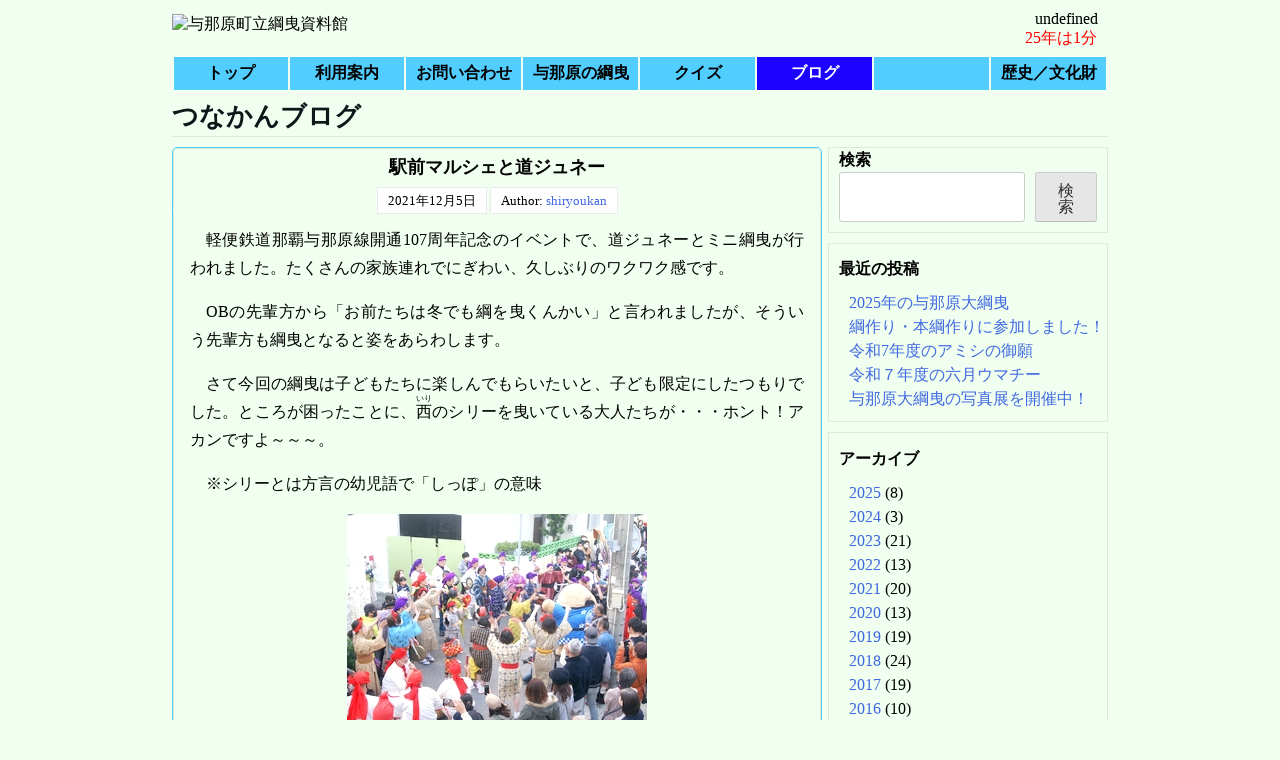

--- FILE ---
content_type: text/html; charset=UTF-8
request_url: https://ty-gakushin.jpn.org/tsunahiki/blog/2021/12/05/%E9%A7%85%E5%89%8D%E3%83%9E%E3%83%AB%E3%82%B7%E3%82%A7%E3%81%A8%E9%81%93%E3%82%B8%E3%83%A5%E3%83%8D%E3%83%BC/
body_size: 39889
content:

<!DOCTYPE html>

<html lang="ja">

  <head>

    <meta charset="UTF-8">
    <meta name="viewport" content="width=device-width, shrink-to-fit=no, initial-scale=1.0">
    <meta http-equiv="X-UA-Compatible" content="IE=edge">
    <link rel="profile" href="https://gmpg.org/xfn/11">
    
    <title>駅前マルシェと道ジュネー &#8211; つなかんブログ</title>
<meta name='robots' content='max-image-preview:large' />
<link rel="alternate" type="application/rss+xml" title="つなかんブログ &raquo; フィード" href="https://ty-gakushin.jpn.org/tsunahiki/blog/feed/" />
<link rel="alternate" type="application/rss+xml" title="つなかんブログ &raquo; コメントフィード" href="https://ty-gakushin.jpn.org/tsunahiki/blog/comments/feed/" />
<script>
window._wpemojiSettings = {"baseUrl":"https:\/\/s.w.org\/images\/core\/emoji\/14.0.0\/72x72\/","ext":".png","svgUrl":"https:\/\/s.w.org\/images\/core\/emoji\/14.0.0\/svg\/","svgExt":".svg","source":{"concatemoji":"https:\/\/ty-gakushin.jpn.org\/tsunahiki\/blog\/wp-includes\/js\/wp-emoji-release.min.js?ver=6.4.2"}};
/*! This file is auto-generated */
!function(i,n){var o,s,e;function c(e){try{var t={supportTests:e,timestamp:(new Date).valueOf()};sessionStorage.setItem(o,JSON.stringify(t))}catch(e){}}function p(e,t,n){e.clearRect(0,0,e.canvas.width,e.canvas.height),e.fillText(t,0,0);var t=new Uint32Array(e.getImageData(0,0,e.canvas.width,e.canvas.height).data),r=(e.clearRect(0,0,e.canvas.width,e.canvas.height),e.fillText(n,0,0),new Uint32Array(e.getImageData(0,0,e.canvas.width,e.canvas.height).data));return t.every(function(e,t){return e===r[t]})}function u(e,t,n){switch(t){case"flag":return n(e,"\ud83c\udff3\ufe0f\u200d\u26a7\ufe0f","\ud83c\udff3\ufe0f\u200b\u26a7\ufe0f")?!1:!n(e,"\ud83c\uddfa\ud83c\uddf3","\ud83c\uddfa\u200b\ud83c\uddf3")&&!n(e,"\ud83c\udff4\udb40\udc67\udb40\udc62\udb40\udc65\udb40\udc6e\udb40\udc67\udb40\udc7f","\ud83c\udff4\u200b\udb40\udc67\u200b\udb40\udc62\u200b\udb40\udc65\u200b\udb40\udc6e\u200b\udb40\udc67\u200b\udb40\udc7f");case"emoji":return!n(e,"\ud83e\udef1\ud83c\udffb\u200d\ud83e\udef2\ud83c\udfff","\ud83e\udef1\ud83c\udffb\u200b\ud83e\udef2\ud83c\udfff")}return!1}function f(e,t,n){var r="undefined"!=typeof WorkerGlobalScope&&self instanceof WorkerGlobalScope?new OffscreenCanvas(300,150):i.createElement("canvas"),a=r.getContext("2d",{willReadFrequently:!0}),o=(a.textBaseline="top",a.font="600 32px Arial",{});return e.forEach(function(e){o[e]=t(a,e,n)}),o}function t(e){var t=i.createElement("script");t.src=e,t.defer=!0,i.head.appendChild(t)}"undefined"!=typeof Promise&&(o="wpEmojiSettingsSupports",s=["flag","emoji"],n.supports={everything:!0,everythingExceptFlag:!0},e=new Promise(function(e){i.addEventListener("DOMContentLoaded",e,{once:!0})}),new Promise(function(t){var n=function(){try{var e=JSON.parse(sessionStorage.getItem(o));if("object"==typeof e&&"number"==typeof e.timestamp&&(new Date).valueOf()<e.timestamp+604800&&"object"==typeof e.supportTests)return e.supportTests}catch(e){}return null}();if(!n){if("undefined"!=typeof Worker&&"undefined"!=typeof OffscreenCanvas&&"undefined"!=typeof URL&&URL.createObjectURL&&"undefined"!=typeof Blob)try{var e="postMessage("+f.toString()+"("+[JSON.stringify(s),u.toString(),p.toString()].join(",")+"));",r=new Blob([e],{type:"text/javascript"}),a=new Worker(URL.createObjectURL(r),{name:"wpTestEmojiSupports"});return void(a.onmessage=function(e){c(n=e.data),a.terminate(),t(n)})}catch(e){}c(n=f(s,u,p))}t(n)}).then(function(e){for(var t in e)n.supports[t]=e[t],n.supports.everything=n.supports.everything&&n.supports[t],"flag"!==t&&(n.supports.everythingExceptFlag=n.supports.everythingExceptFlag&&n.supports[t]);n.supports.everythingExceptFlag=n.supports.everythingExceptFlag&&!n.supports.flag,n.DOMReady=!1,n.readyCallback=function(){n.DOMReady=!0}}).then(function(){return e}).then(function(){var e;n.supports.everything||(n.readyCallback(),(e=n.source||{}).concatemoji?t(e.concatemoji):e.wpemoji&&e.twemoji&&(t(e.twemoji),t(e.wpemoji)))}))}((window,document),window._wpemojiSettings);
</script>
<style id='wp-emoji-styles-inline-css'>

	img.wp-smiley, img.emoji {
		display: inline !important;
		border: none !important;
		box-shadow: none !important;
		height: 1em !important;
		width: 1em !important;
		margin: 0 0.07em !important;
		vertical-align: -0.1em !important;
		background: none !important;
		padding: 0 !important;
	}
</style>
<link rel='stylesheet' id='wp-block-library-css' href='https://ty-gakushin.jpn.org/tsunahiki/blog/wp-includes/css/dist/block-library/style.min.css?ver=6.4.2' media='all' />
<style id='classic-theme-styles-inline-css'>
/*! This file is auto-generated */
.wp-block-button__link{color:#fff;background-color:#32373c;border-radius:9999px;box-shadow:none;text-decoration:none;padding:calc(.667em + 2px) calc(1.333em + 2px);font-size:1.125em}.wp-block-file__button{background:#32373c;color:#fff;text-decoration:none}
</style>
<style id='global-styles-inline-css'>
body{--wp--preset--color--black: #000000;--wp--preset--color--cyan-bluish-gray: #abb8c3;--wp--preset--color--white: #ffffff;--wp--preset--color--pale-pink: #f78da7;--wp--preset--color--vivid-red: #cf2e2e;--wp--preset--color--luminous-vivid-orange: #ff6900;--wp--preset--color--luminous-vivid-amber: #fcb900;--wp--preset--color--light-green-cyan: #7bdcb5;--wp--preset--color--vivid-green-cyan: #00d084;--wp--preset--color--pale-cyan-blue: #8ed1fc;--wp--preset--color--vivid-cyan-blue: #0693e3;--wp--preset--color--vivid-purple: #9b51e0;--wp--preset--gradient--vivid-cyan-blue-to-vivid-purple: linear-gradient(135deg,rgba(6,147,227,1) 0%,rgb(155,81,224) 100%);--wp--preset--gradient--light-green-cyan-to-vivid-green-cyan: linear-gradient(135deg,rgb(122,220,180) 0%,rgb(0,208,130) 100%);--wp--preset--gradient--luminous-vivid-amber-to-luminous-vivid-orange: linear-gradient(135deg,rgba(252,185,0,1) 0%,rgba(255,105,0,1) 100%);--wp--preset--gradient--luminous-vivid-orange-to-vivid-red: linear-gradient(135deg,rgba(255,105,0,1) 0%,rgb(207,46,46) 100%);--wp--preset--gradient--very-light-gray-to-cyan-bluish-gray: linear-gradient(135deg,rgb(238,238,238) 0%,rgb(169,184,195) 100%);--wp--preset--gradient--cool-to-warm-spectrum: linear-gradient(135deg,rgb(74,234,220) 0%,rgb(151,120,209) 20%,rgb(207,42,186) 40%,rgb(238,44,130) 60%,rgb(251,105,98) 80%,rgb(254,248,76) 100%);--wp--preset--gradient--blush-light-purple: linear-gradient(135deg,rgb(255,206,236) 0%,rgb(152,150,240) 100%);--wp--preset--gradient--blush-bordeaux: linear-gradient(135deg,rgb(254,205,165) 0%,rgb(254,45,45) 50%,rgb(107,0,62) 100%);--wp--preset--gradient--luminous-dusk: linear-gradient(135deg,rgb(255,203,112) 0%,rgb(199,81,192) 50%,rgb(65,88,208) 100%);--wp--preset--gradient--pale-ocean: linear-gradient(135deg,rgb(255,245,203) 0%,rgb(182,227,212) 50%,rgb(51,167,181) 100%);--wp--preset--gradient--electric-grass: linear-gradient(135deg,rgb(202,248,128) 0%,rgb(113,206,126) 100%);--wp--preset--gradient--midnight: linear-gradient(135deg,rgb(2,3,129) 0%,rgb(40,116,252) 100%);--wp--preset--font-size--small: 13px;--wp--preset--font-size--medium: 20px;--wp--preset--font-size--large: 36px;--wp--preset--font-size--x-large: 42px;--wp--preset--spacing--20: 0.44rem;--wp--preset--spacing--30: 0.67rem;--wp--preset--spacing--40: 1rem;--wp--preset--spacing--50: 1.5rem;--wp--preset--spacing--60: 2.25rem;--wp--preset--spacing--70: 3.38rem;--wp--preset--spacing--80: 5.06rem;--wp--preset--shadow--natural: 6px 6px 9px rgba(0, 0, 0, 0.2);--wp--preset--shadow--deep: 12px 12px 50px rgba(0, 0, 0, 0.4);--wp--preset--shadow--sharp: 6px 6px 0px rgba(0, 0, 0, 0.2);--wp--preset--shadow--outlined: 6px 6px 0px -3px rgba(255, 255, 255, 1), 6px 6px rgba(0, 0, 0, 1);--wp--preset--shadow--crisp: 6px 6px 0px rgba(0, 0, 0, 1);}:where(.is-layout-flex){gap: 0.5em;}:where(.is-layout-grid){gap: 0.5em;}body .is-layout-flow > .alignleft{float: left;margin-inline-start: 0;margin-inline-end: 2em;}body .is-layout-flow > .alignright{float: right;margin-inline-start: 2em;margin-inline-end: 0;}body .is-layout-flow > .aligncenter{margin-left: auto !important;margin-right: auto !important;}body .is-layout-constrained > .alignleft{float: left;margin-inline-start: 0;margin-inline-end: 2em;}body .is-layout-constrained > .alignright{float: right;margin-inline-start: 2em;margin-inline-end: 0;}body .is-layout-constrained > .aligncenter{margin-left: auto !important;margin-right: auto !important;}body .is-layout-constrained > :where(:not(.alignleft):not(.alignright):not(.alignfull)){max-width: var(--wp--style--global--content-size);margin-left: auto !important;margin-right: auto !important;}body .is-layout-constrained > .alignwide{max-width: var(--wp--style--global--wide-size);}body .is-layout-flex{display: flex;}body .is-layout-flex{flex-wrap: wrap;align-items: center;}body .is-layout-flex > *{margin: 0;}body .is-layout-grid{display: grid;}body .is-layout-grid > *{margin: 0;}:where(.wp-block-columns.is-layout-flex){gap: 2em;}:where(.wp-block-columns.is-layout-grid){gap: 2em;}:where(.wp-block-post-template.is-layout-flex){gap: 1.25em;}:where(.wp-block-post-template.is-layout-grid){gap: 1.25em;}.has-black-color{color: var(--wp--preset--color--black) !important;}.has-cyan-bluish-gray-color{color: var(--wp--preset--color--cyan-bluish-gray) !important;}.has-white-color{color: var(--wp--preset--color--white) !important;}.has-pale-pink-color{color: var(--wp--preset--color--pale-pink) !important;}.has-vivid-red-color{color: var(--wp--preset--color--vivid-red) !important;}.has-luminous-vivid-orange-color{color: var(--wp--preset--color--luminous-vivid-orange) !important;}.has-luminous-vivid-amber-color{color: var(--wp--preset--color--luminous-vivid-amber) !important;}.has-light-green-cyan-color{color: var(--wp--preset--color--light-green-cyan) !important;}.has-vivid-green-cyan-color{color: var(--wp--preset--color--vivid-green-cyan) !important;}.has-pale-cyan-blue-color{color: var(--wp--preset--color--pale-cyan-blue) !important;}.has-vivid-cyan-blue-color{color: var(--wp--preset--color--vivid-cyan-blue) !important;}.has-vivid-purple-color{color: var(--wp--preset--color--vivid-purple) !important;}.has-black-background-color{background-color: var(--wp--preset--color--black) !important;}.has-cyan-bluish-gray-background-color{background-color: var(--wp--preset--color--cyan-bluish-gray) !important;}.has-white-background-color{background-color: var(--wp--preset--color--white) !important;}.has-pale-pink-background-color{background-color: var(--wp--preset--color--pale-pink) !important;}.has-vivid-red-background-color{background-color: var(--wp--preset--color--vivid-red) !important;}.has-luminous-vivid-orange-background-color{background-color: var(--wp--preset--color--luminous-vivid-orange) !important;}.has-luminous-vivid-amber-background-color{background-color: var(--wp--preset--color--luminous-vivid-amber) !important;}.has-light-green-cyan-background-color{background-color: var(--wp--preset--color--light-green-cyan) !important;}.has-vivid-green-cyan-background-color{background-color: var(--wp--preset--color--vivid-green-cyan) !important;}.has-pale-cyan-blue-background-color{background-color: var(--wp--preset--color--pale-cyan-blue) !important;}.has-vivid-cyan-blue-background-color{background-color: var(--wp--preset--color--vivid-cyan-blue) !important;}.has-vivid-purple-background-color{background-color: var(--wp--preset--color--vivid-purple) !important;}.has-black-border-color{border-color: var(--wp--preset--color--black) !important;}.has-cyan-bluish-gray-border-color{border-color: var(--wp--preset--color--cyan-bluish-gray) !important;}.has-white-border-color{border-color: var(--wp--preset--color--white) !important;}.has-pale-pink-border-color{border-color: var(--wp--preset--color--pale-pink) !important;}.has-vivid-red-border-color{border-color: var(--wp--preset--color--vivid-red) !important;}.has-luminous-vivid-orange-border-color{border-color: var(--wp--preset--color--luminous-vivid-orange) !important;}.has-luminous-vivid-amber-border-color{border-color: var(--wp--preset--color--luminous-vivid-amber) !important;}.has-light-green-cyan-border-color{border-color: var(--wp--preset--color--light-green-cyan) !important;}.has-vivid-green-cyan-border-color{border-color: var(--wp--preset--color--vivid-green-cyan) !important;}.has-pale-cyan-blue-border-color{border-color: var(--wp--preset--color--pale-cyan-blue) !important;}.has-vivid-cyan-blue-border-color{border-color: var(--wp--preset--color--vivid-cyan-blue) !important;}.has-vivid-purple-border-color{border-color: var(--wp--preset--color--vivid-purple) !important;}.has-vivid-cyan-blue-to-vivid-purple-gradient-background{background: var(--wp--preset--gradient--vivid-cyan-blue-to-vivid-purple) !important;}.has-light-green-cyan-to-vivid-green-cyan-gradient-background{background: var(--wp--preset--gradient--light-green-cyan-to-vivid-green-cyan) !important;}.has-luminous-vivid-amber-to-luminous-vivid-orange-gradient-background{background: var(--wp--preset--gradient--luminous-vivid-amber-to-luminous-vivid-orange) !important;}.has-luminous-vivid-orange-to-vivid-red-gradient-background{background: var(--wp--preset--gradient--luminous-vivid-orange-to-vivid-red) !important;}.has-very-light-gray-to-cyan-bluish-gray-gradient-background{background: var(--wp--preset--gradient--very-light-gray-to-cyan-bluish-gray) !important;}.has-cool-to-warm-spectrum-gradient-background{background: var(--wp--preset--gradient--cool-to-warm-spectrum) !important;}.has-blush-light-purple-gradient-background{background: var(--wp--preset--gradient--blush-light-purple) !important;}.has-blush-bordeaux-gradient-background{background: var(--wp--preset--gradient--blush-bordeaux) !important;}.has-luminous-dusk-gradient-background{background: var(--wp--preset--gradient--luminous-dusk) !important;}.has-pale-ocean-gradient-background{background: var(--wp--preset--gradient--pale-ocean) !important;}.has-electric-grass-gradient-background{background: var(--wp--preset--gradient--electric-grass) !important;}.has-midnight-gradient-background{background: var(--wp--preset--gradient--midnight) !important;}.has-small-font-size{font-size: var(--wp--preset--font-size--small) !important;}.has-medium-font-size{font-size: var(--wp--preset--font-size--medium) !important;}.has-large-font-size{font-size: var(--wp--preset--font-size--large) !important;}.has-x-large-font-size{font-size: var(--wp--preset--font-size--x-large) !important;}
.wp-block-navigation a:where(:not(.wp-element-button)){color: inherit;}
:where(.wp-block-post-template.is-layout-flex){gap: 1.25em;}:where(.wp-block-post-template.is-layout-grid){gap: 1.25em;}
:where(.wp-block-columns.is-layout-flex){gap: 2em;}:where(.wp-block-columns.is-layout-grid){gap: 2em;}
.wp-block-pullquote{font-size: 1.5em;line-height: 1.6;}
</style>
<link rel='stylesheet' id='parent-style-css' href='https://ty-gakushin.jpn.org/tsunahiki/blog/wp-content/themes/really-simple/style.css?ver=6.4.2' media='all' />
<link rel='stylesheet' id='child-style-css' href='https://ty-gakushin.jpn.org/tsunahiki/blog/wp-content/themes/Really%20Simple-Child/style.css?ver=6.4.2' media='all' />
<link rel='stylesheet' id='really-simple-style-css' href='https://ty-gakushin.jpn.org/tsunahiki/blog/wp-content/themes/Really%20Simple-Child/style.css?ver=6.4.2' media='' />
<link rel="https://api.w.org/" href="https://ty-gakushin.jpn.org/tsunahiki/blog/wp-json/" /><link rel="alternate" type="application/json" href="https://ty-gakushin.jpn.org/tsunahiki/blog/wp-json/wp/v2/posts/440" /><link rel="EditURI" type="application/rsd+xml" title="RSD" href="https://ty-gakushin.jpn.org/tsunahiki/blog/xmlrpc.php?rsd" />
<meta name="generator" content="WordPress 6.4.2" />
<link rel="canonical" href="https://ty-gakushin.jpn.org/tsunahiki/blog/2021/12/05/%e9%a7%85%e5%89%8d%e3%83%9e%e3%83%ab%e3%82%b7%e3%82%a7%e3%81%a8%e9%81%93%e3%82%b8%e3%83%a5%e3%83%8d%e3%83%bc/" />
<link rel='shortlink' href='https://ty-gakushin.jpn.org/tsunahiki/blog/?p=440' />
<link rel="alternate" type="application/json+oembed" href="https://ty-gakushin.jpn.org/tsunahiki/blog/wp-json/oembed/1.0/embed?url=https%3A%2F%2Fty-gakushin.jpn.org%2Ftsunahiki%2Fblog%2F2021%2F12%2F05%2F%25e9%25a7%2585%25e5%2589%258d%25e3%2583%259e%25e3%2583%25ab%25e3%2582%25b7%25e3%2582%25a7%25e3%2581%25a8%25e9%2581%2593%25e3%2582%25b8%25e3%2583%25a5%25e3%2583%258d%25e3%2583%25bc%2F" />
<link rel="alternate" type="text/xml+oembed" href="https://ty-gakushin.jpn.org/tsunahiki/blog/wp-json/oembed/1.0/embed?url=https%3A%2F%2Fty-gakushin.jpn.org%2Ftsunahiki%2Fblog%2F2021%2F12%2F05%2F%25e9%25a7%2585%25e5%2589%258d%25e3%2583%259e%25e3%2583%25ab%25e3%2582%25b7%25e3%2582%25a7%25e3%2581%25a8%25e9%2581%2593%25e3%2582%25b8%25e3%2583%25a5%25e3%2583%258d%25e3%2583%25bc%2F&#038;format=xml" />

  </head>

  <body class="post-template-default single single-post postid-440 single-format-standard">

<!-- ��Top Menu���������� -->
<div class="menu_bar">
<!-- ■タイトル 実施日 残暦板 一行速報■■■■■■■■■■■ -->

<script src="https://ty-gakushin.jpn.org/tsunahiki/jquery-1.12.0.min.js"></script>
<script src="https://ty-gakushin.jpn.org/tsunahiki/koushin/top/nittei.js"></script>

<script>
$(function(){$("#gappi").load("https://ty-gakushin.jpn.org/tsunahiki/koushin/top/gappi.txt");});
$(function(){$("#sokuho").load("https://ty-gakushin.jpn.org/tsunahiki/i/koushin/top/sokuho.txt");});
</script>

<div style="margn:0 aute; height:10px;"></div><!-- dummy -->

<table style="border-collapse:collapse; width:936px; margin:0 auto; margin-top:0px; margin-bottom:2px;"><tr>
<td style="text-align:left;">
  <img src="https://ty-gakushin.sakura.ne.jp/lv426/tsunahiki/daiji.gif" alt="与那原町立綱曳資料館" style="width:320px; height:35px; vertical-align:middle; border:0px; padding:0px;"></dt>
<td style="text-align:right;">
  <table style="border-collapse:collapse; padding:0; width:initial; margin-left:auto;">
  <tr><td style="margin:0px; padding:0px; text-allign:right;"><div style="margin:0px; padding:0px; line-height:initial;">
      <script type="text/javascript">document.write(sessionStorage.yotei_text)</script></div></td>
  <td rowspan="2" style="width:10px;"></td>
  <td rowspan="2" style="margin:0px; padding:0px; text-allign:right;"><div style="margin:0px; padding:0px; line-height:initial;">
      <Script Language="JavaScript" src="https://ty-gakushin.sakura.ne.jp/lv426/tsunahiki/koushin/top/countdown.js"></div></Script>
  <tr><td style="margin:0px; padding:0px; text-allign:right;"><div style="margin:0px; padding:0px; line-height:initial;">
      <script type="text/javascript">document.write(sessionStorage.sokuho)</script></div></td></tr>
  </table>
</td></tr>
</table>

<!-- ■メニューバー／上■■■■■■■■■■■■■■■■■■ -->

<table style="border-collapse:separate; borderspacing:2px; width:936px; margin:auto; text-align:center;"><tr>

<td id="menu0" style="width:117px; background-color:#51ceff; padding:6px 0px 6px 0px;"
onMouseover="style.background='#ff69b4'" 
onMouseout="style.background='#51ceff'">
<a href="https://ty-gakushin.jpn.org/tsunahiki/index.php" style="text-decoration:none; color:#000000;"><h4 id="menu00" style="margin:0px;">トップ</h4></a></dt>

<td id="menu1" style="width:117px; background-color:#51ceff; padding:6px 0px 6px 0px;"
onMouseover="style.background='#ff69b4'" 
onMouseout="style.background='#51ceff'">
  <div style="cursor:pointer;" onMouseover="pdMenu('Menu1')" onMouseout="pdMenu('Menu1')"><h4 style="margin:0px;">利用案内</h4>
    <div id="Menu1" class="bar_normal_pulldown" style="display:none; position:absolute; 
    z-index:10; background-color:#f0fff0; text-align:left; width:212px; border:2px solid #ff69b4;">
    <a href="https://ty-gakushin.jpn.org/tsunahiki/annai/gaiyou.html" style="text-decoration:none;">資料館概要</a><br>
    <a href="https://ty-gakushin.jpn.org/tsunahiki/annai/access.html" style="text-decoration:none;">アクセス</a><br>
    <a href="https://ty-gakushin.jpn.org/tsunahiki/annai/kaikan.html" style="text-decoration:none;">開館時間／休館日</a><br>
    <a href="https://ty-gakushin.jpn.org/tsunahiki/annai/program.html" style="text-decoration:none;">プログラム</a><br>
    <a href="https://ty-gakushin.jpn.org/tsunahiki/annai/about.html" style="text-decoration:none;">当サイトについて</a>
    </div>
  </div>
</dt>

<td id="menu2" style="width:117px; background-color:#51ceff; padding:6px 0px 6px 0px;"
onMouseover="style.background='#ff69b4'" 
onMouseout="style.background='#51ceff'">
  <div style="cursor:pointer;" onMouseover="pdMenu('Menu2')" onMouseout="pdMenu('Menu2')"><h4 style="margin:0px;">お問い合わせ</h4>
    <div id="Menu2" class="bar_normal_pulldown" style="display:none; position:absolute; 
    z-index:10; background-color:#f0fff0; text-align:left; width:212px; border:2px solid #ff69b4;">
    <a href="https://ty-gakushin.jpn.org/tsunahiki/toiawase/toiawase.html" style="text-decoration:none;">お問い合わせ</a><br>
    <a href="https://ty-gakushin.jpn.org/tsunahiki/toiawase/kengaku.html" style="text-decoration:none;">見学申込み</a><br>
    </div>
  </div>
</dt>

<td id="menu3" style="width:117px; background-color:#51ceff; padding:6px 0px 6px 0px;"
onMouseover="style.background='#ff69b4'" 
onMouseout="style.background='#51ceff'">
  <div style="cursor:pointer;" onMouseover="pdMenu('Menu3')" onMouseout="pdMenu('Menu3')"><h4 style="margin:0px;">与那原の綱曳</h4>
    <div id="Menu3" class="bar_normal_pulldown" style="display:none; position:absolute; 
    z-index:10; background-color:#f0fff0; text-align:left; width:212px; border:2px solid #ff69b4;">
    <a href="https://ty-gakushin.jpn.org/tsunahiki/tsunahiki_a/kokoro/index.html" style="text-decoration:none;">与那原大綱曳の心・華・粋</a><br>
    <a href="https://ty-gakushin.jpn.org/tsunahiki/tsunahiki_a/ichinichi/index.html" style="text-decoration:none;">与那原大綱曳の一日</a><br>
    <a href="https://ty-gakushin.jpn.org/tsunahiki/tsunahiki_a/chiiki/index.html" style="text-decoration:none;">地域の綱曳</a><br>
    </div>
  </div>
</dt>

<td id="menu4" style="width:117px; background-color:#51ceff; padding:6px 0px 6px 0px;"
onMouseover="style.background='#ff69b4'" 
onMouseout="style.background='#51ceff'">
<a href="https://ty-gakushin.jpn.org/tsunahiki/tsunahiki_k/start.html" style="text-decoration:none; color:#000000;"><h4 id="menu44" style="margin:0px;">クイズ</h4></a></dt>

<td id="menu5" style="width:117px; background-color:#1b03ff; padding:6px 0px 6px 0px;"
onMouseover="style.background='#ff69b4'" 
onMouseout="style.background='#1b03ff'">
<a href="../blog/" style="text-decoration:none; color:#ffffff;"><h4 id="menu55" style="margin:0px;">ブログ</h4></a></dt>

<td id="menu6" style="width:117px; background-color:#51ceff; padding:6px 0px 6px 0px;"><br></dt>

<td id="menu7" style="width:117px; background-color:#51ceff; padding:6px 0px 6px 0px;"
onMouseover="style.background='#ff69b4'" 
onMouseout="style.background='#51ceff'">
  <div style="cursor:pointer;" onMouseover="pdMenu('Menu7')" onMouseout="pdMenu('Menu7')"><h4 style="margin:0px;">歴史／文化財</h4>
    <div id="Menu7" class="bar_normal_pulldown" style="display:none; position:absolute; 
    z-index:10; background-color:#f0fff0; text-align:left; width:212px; border:2px solid #ff69b4;">
    <a href="https://ty-gakushin.jpn.org/tsunahiki/rekishi/02_gusuku/gusuku_1.html#top" style="text-decoration:none;">与那原町の歴史</a><br>
    <a href="https://ty-gakushin.jpn.org/tsunahiki/bunkazai/list_map.html#top" style="text-decoration:none;">与那原町の文化財</a>
    </div>
  </div>
</dt>

</tr></table>

<script>
 function pdMenu(mName) {
  if((document.layers) && (navigator.appName == "Netscape") && (parseInt(navigator.appVersion) < 5)) {
   if(! document.layers[mName]) return false;
   var Menu = document.layers[mName];
   Menu.display = (Menu.display == 'none'?'block':'none');
   return true;
  } else if(document.getElementById) {
   if(! document.getElementById(mName)) return false;
   var Menu = document.getElementById(mName);
  } else if(document.all) {
   if(! document.all[mName]) return false;
   var Menu = document.all[mName];
  }
  Menu.style.display = (Menu.style.display == 'none'?'block':'none');
  return true;
 }
</script>

</div><!-- ��Top Menu���������� -->

    <a class="screen-reader-text skip-link" href="#main">Skip to content</a>
    <header id="masthead" class="site-header">

              <h1 class="site-title">
          <a href="https://ty-gakushin.jpn.org/tsunahiki/blog/" rel="home">
            つなかんブログ          </a>
        </h1>
      <!-- .site-title -->

      <!-- .site-branding -->

      <!-- #site-navigation -->

      <a href="#site-navigation" class="open-nav-mobile">
        Open Menu      </a><!-- .open-nav-mobile -->
   
    </header><!-- #masthead -->

    <div id="primary" class="content-area">
      <main id="main" class="entry-site-main">
       
			
<article id="post-440" class="post-440 post type-post status-publish format-standard hentry category-4">
  
  <header class="entry-header">
    <h1 class="entry-title">駅前マルシェと道ジュネー</h1><!-- .entry-title -->
    <time>2021年12月5日</time>    <span>
      Author:  <a href="https://ty-gakushin.jpn.org/tsunahiki/blog/author/shiryoukan/" title="shiryoukan の投稿" rel="author">shiryoukan</a>    </span>
  </header><!-- .entry-header -->

  <div class="entry-body">

    <!-- .entry-media -->

    <div class="entry-content">
      
<p>軽便鉄道那覇与那原線開通107周年記念のイベントで、道ジュネーとミニ綱曳が行われました。たくさんの家族連れでにぎわい、久しぶりのワクワク感です。</p>



<p>OBの先輩方から「お前たちは冬でも綱を曳くんかい」と言われましたが、そういう先輩方も綱曳となると姿をあらわします。</p>



<p>さて今回の綱曳は子どもたちに楽しんでもらいたいと、子ども限定にしたつもりでした。ところが困ったことに、<ruby>西<rt>いり</rt></ruby>のシリーを曳いている大人たちが・・・ホント！アカンですよ～～～。</p>



<p>※シリーとは方言の幼児語で「しっぽ」の意味</p>


<div class="wp-block-image">
<figure class="aligncenter size-full"><img fetchpriority="high" decoding="async" width="300" height="225" src="https://ty-gakushin.jpn.org/tsunahiki/blog/wp-content/uploads/2022/12/20211205.jpg" alt="" class="wp-image-441"/></figure></div>    </div><!-- .entry-content -->

    <div class="entry-meta">

      <div class="entry-category-content">
        <span>Categories:</span>
        <a href="https://ty-gakushin.jpn.org/tsunahiki/blog/category/%e5%a4%a7%e7%b6%b1%e6%9b%b3/" rel="category tag">大綱曳</a>      </div><!-- .category-title -->
      
      <!-- .tags-title -->

    </div><!-- .entry-meta -->

  </div><!-- .entry-body -->
  
</article><!-- #post-440 -->  

	<nav class="navigation post-navigation" aria-label="投稿">
		<h2 class="screen-reader-text">投稿ナビゲーション</h2>
		<div class="nav-links"><div class="nav-previous"><a href="https://ty-gakushin.jpn.org/tsunahiki/blog/2021/11/14/%e3%82%a6%e3%83%9e%e3%83%81%e3%83%bc%e7%b6%b1%e4%bd%9c%e3%82%8a/" rel="prev"><span class="nav-subtitle">Previous:</span> <span class="nav-title">ウマチー綱作り</span></a></div><div class="nav-next"><a href="https://ty-gakushin.jpn.org/tsunahiki/blog/2021/12/13/%e8%b3%87%e6%96%99%e9%a4%a8%e3%83%aa%e3%83%8b%e3%83%a5%e3%83%bc%e3%82%a2%e3%83%ab%e3%81%ab%e3%81%8b%e3%81%8b%e3%82%8b%e3%82%a2%e3%83%b3%e3%82%b1%e3%83%bc%e3%83%88%e3%81%ae%e7%b5%90%e6%9e%9c/" rel="next"><span class="nav-subtitle">Next:</span> <span class="nav-title">資料館リニューアルにかかるアンケートの結果</span></a></div></div>
	</nav>
		</main><!-- #main -->

		<aside class="widget-area">
      <section id="block-2" class="widget widget_block widget_search"><form role="search" method="get" action="https://ty-gakushin.jpn.org/tsunahiki/blog/" class="wp-block-search__button-outside wp-block-search__text-button wp-block-search"    ><label class="wp-block-search__label" for="wp-block-search__input-1" >検索</label><div class="wp-block-search__inside-wrapper " ><input class="wp-block-search__input" id="wp-block-search__input-1" placeholder="" value="" type="search" name="s" required /><button aria-label="検索" class="wp-block-search__button wp-element-button" type="submit" >検索</button></div></form></section><section id="block-3" class="widget widget_block">
<div class="wp-block-group is-layout-flow wp-block-group-is-layout-flow"><div class="wp-block-group__inner-container">
<h2 class="wp-block-heading">最近の投稿</h2>


<ul class="wp-block-latest-posts__list wp-block-latest-posts"><li><a class="wp-block-latest-posts__post-title" href="https://ty-gakushin.jpn.org/tsunahiki/blog/2025/08/21/2025%e5%b9%b4%e3%81%ae%e4%b8%8e%e9%82%a3%e5%8e%9f%e5%a4%a7%e7%b6%b1%e6%9b%b3/">2025年の与那原大綱曳</a></li>
<li><a class="wp-block-latest-posts__post-title" href="https://ty-gakushin.jpn.org/tsunahiki/blog/2025/08/08/%e7%b6%b1%e4%bd%9c%e3%82%8a%e3%83%bb%e6%9c%ac%e7%b6%b1%e4%bd%9c%e3%82%8a%e3%81%ab%e5%8f%82%e5%8a%a0%e3%81%97%e3%81%be%e3%81%97%e3%81%9f%ef%bc%81/">綱作り・本綱作りに参加しました！</a></li>
<li><a class="wp-block-latest-posts__post-title" href="https://ty-gakushin.jpn.org/tsunahiki/blog/2025/07/28/%e4%bb%a4%e5%92%8c7%e5%b9%b4%e5%ba%a6%e3%81%ae%e3%82%a2%e3%83%9f%e3%82%b7%e3%81%ae%e5%be%a1%e9%a1%98/">令和7年度のアミシの御願</a></li>
<li><a class="wp-block-latest-posts__post-title" href="https://ty-gakushin.jpn.org/tsunahiki/blog/2025/07/14/%e4%bb%a4%e5%92%8c%ef%bc%97%e5%b9%b4%e5%ba%a6%e3%81%ae%e5%85%ad%e6%9c%88%e3%82%a6%e3%83%9e%e3%83%81%e3%83%bc/">令和７年度の六月ウマチー</a></li>
<li><a class="wp-block-latest-posts__post-title" href="https://ty-gakushin.jpn.org/tsunahiki/blog/2025/07/09/%e4%b8%8e%e9%82%a3%e5%8e%9f%e5%a4%a7%e7%b6%b1%e6%9b%b3%e3%81%ae%e5%86%99%e7%9c%9f%e5%b1%95%e3%82%92%e9%96%8b%e5%82%ac%e4%b8%ad%ef%bc%81/">与那原大綱曳の写真展を開催中！</a></li>
</ul></div></div>
</section><section id="block-5" class="widget widget_block">
<div class="wp-block-group is-layout-flow wp-block-group-is-layout-flow"><div class="wp-block-group__inner-container">
<h2 class="wp-block-heading">アーカイブ</h2>


<ul class="wp-block-archives-list wp-block-archives">	<li><a href='https://ty-gakushin.jpn.org/tsunahiki/blog/2025/'>2025</a>&nbsp;(8)</li>
	<li><a href='https://ty-gakushin.jpn.org/tsunahiki/blog/2024/'>2024</a>&nbsp;(3)</li>
	<li><a href='https://ty-gakushin.jpn.org/tsunahiki/blog/2023/'>2023</a>&nbsp;(21)</li>
	<li><a href='https://ty-gakushin.jpn.org/tsunahiki/blog/2022/'>2022</a>&nbsp;(13)</li>
	<li><a href='https://ty-gakushin.jpn.org/tsunahiki/blog/2021/'>2021</a>&nbsp;(20)</li>
	<li><a href='https://ty-gakushin.jpn.org/tsunahiki/blog/2020/'>2020</a>&nbsp;(13)</li>
	<li><a href='https://ty-gakushin.jpn.org/tsunahiki/blog/2019/'>2019</a>&nbsp;(19)</li>
	<li><a href='https://ty-gakushin.jpn.org/tsunahiki/blog/2018/'>2018</a>&nbsp;(24)</li>
	<li><a href='https://ty-gakushin.jpn.org/tsunahiki/blog/2017/'>2017</a>&nbsp;(19)</li>
	<li><a href='https://ty-gakushin.jpn.org/tsunahiki/blog/2016/'>2016</a>&nbsp;(10)</li>
	<li><a href='https://ty-gakushin.jpn.org/tsunahiki/blog/2014/'>2014</a>&nbsp;(25)</li>
	<li><a href='https://ty-gakushin.jpn.org/tsunahiki/blog/2013/'>2013</a>&nbsp;(11)</li>
</ul></div></div>
</section><section id="block-6" class="widget widget_block">
<div class="wp-block-group is-layout-flow wp-block-group-is-layout-flow"><div class="wp-block-group__inner-container">
<h2 class="wp-block-heading">カテゴリー</h2>


<ul class="wp-block-categories-list wp-block-categories">	<li class="cat-item cat-item-4"><a href="https://ty-gakushin.jpn.org/tsunahiki/blog/category/%e5%a4%a7%e7%b6%b1%e6%9b%b3/">大綱曳</a> (104)
</li>
	<li class="cat-item cat-item-7"><a href="https://ty-gakushin.jpn.org/tsunahiki/blog/category/%e5%ad%a6%e6%8c%af/">学振</a> (1)
</li>
	<li class="cat-item cat-item-6"><a href="https://ty-gakushin.jpn.org/tsunahiki/blog/category/%e6%96%87%e5%8c%96%e8%b2%a1/">文化財</a> (4)
</li>
	<li class="cat-item cat-item-3"><a href="https://ty-gakushin.jpn.org/tsunahiki/blog/category/%e8%b3%87%e6%96%99%e9%a4%a8/">資料館</a> (77)
</li>
</ul></div></div>
</section>    </aside><!-- .widget-area -->

	</div><!-- #primary -->


  <footer class="footer">
    <div class="container">
      <small class="footer__copy">
        &copy; 2026 つなかんブログ      </small>

      <section class="footer__info">
        &nbsp;<span>/</span>

        <span class="footer__info-text">
          Theme:        </span>
        
        <a class="footer__info-link" href="https://wordpress.org/themes/really-simple/" target="_blank" rel="noreferrer noopener">Really Simple</a>&nbsp;<span>/</span>

        <span class="footer__info-text">
          License:        </span>

        <a class="footer__info-link" href="https://www.gnu.org/licenses/gpl-3.0.html" target="_blank" rel="noreferrer noopener">
          GPLv3        </a>
      </section>
    </div>
  </footer>

  
<!-- ��Bottom Menu���������� -->
<div class="menu_bar">

<!-- ■メニューバー／下■■■■■■■■■■■■■■■■■■ -->

<table style="border-collapse:separate; borderspacing:2px; width:936px; margin:auto; margin-top:5px; margin-bottom:10em; text-align:center;"><tr>

<td id="menu0b" style="width:117px; background-color:#51ceff; padding:6px 0px 6px 0px;"
onMouseover="style.background='#ff69b4'" 
onMouseout="style.background='#51ceff'">
<a href="https://ty-gakushin.jpn.org/tsunahiki/index.php" style="text-decoration:none; color:#000000;"><h4 id="menu00b" style="margin:0px;">トップ</h4></a></dt>

<td id="menu1b" style="width:117px; background-color:#51ceff; padding:6px 0px 6px 0px;"
onMouseover="style.background='#ff69b4'" 
onMouseout="style.background='#51ceff'">
  <div style="cursor:pointer;" onMouseover="pdMenu('Menu1u')" onMouseout="pdMenu('Menu1u')"><h4 style="margin:0px;">利用案内</h4>
    <div id="Menu1u" class="bar_normal_pulldown" style="display:none; position:absolute; 
    z-index:10; background-color:#f0fff0; text-align:left; width:212px; border:2px solid #ff69b4;">
    <a href="https://ty-gakushin.jpn.org/tsunahiki/annai/gaiyou.html" style="text-decoration:none;">資料館概要</a><br>
    <a href="https://ty-gakushin.jpn.org/tsunahiki/annai/access.html" style="text-decoration:none;">アクセス</a><br>
    <a href="https://ty-gakushin.jpn.org/tsunahiki/annai/kaikan.html" style="text-decoration:none;">開館時間／休館日</a><br>
    <a href="https://ty-gakushin.jpn.org/tsunahiki/annai/program.html" style="text-decoration:none;">プログラム</a><br>
    <a href="https://ty-gakushin.jpn.org/tsunahiki/annai/about.html" style="text-decoration:none;">当サイトについて</a>
    </div>
  </div>
</dt>

<td id="menu2b" style="width:117px; background-color:#51ceff; padding:6px 0px 6px 0px;"
onMouseover="style.background='#ff69b4'" 
onMouseout="style.background='#51ceff'">
  <div style="cursor:pointer;" onMouseover="pdMenu('Menu2u')" onMouseout="pdMenu('Menu2u')"><h4 style="margin:0px;">お問い合わせ</h4>
    <div id="Menu2u" class="bar_normal_pulldown" style="display:none; position:absolute; 
    z-index:10; background-color:#f0fff0; text-align:left; width:212px; border:2px solid #ff69b4;">
    <a href="https://ty-gakushin.jpn.org/tsunahiki/toiawase/toiawase.html" style="text-decoration:none;">お問い合わせ</a><br>
    <a href="https://ty-gakushin.jpn.org/tsunahiki/toiawase/kengaku.html" style="text-decoration:none;">見学申込み</a><br>
    </div>
  </div>
</dt>

<td id="menu3b" style="width:117px; background-color:#51ceff; padding:6px 0px 6px 0px;"
onMouseover="style.background='#ff69b4'" 
onMouseout="style.background='#51ceff'">
  <div style="cursor:pointer;" onMouseover="pdMenu('Menu3u')" onMouseout="pdMenu('Menu3u')"><h4 style="margin:0px;">与那原の綱曳</h4>
    <div id="Menu3u" class="bar_normal_pulldown" style="display:none; position:absolute; 
    z-index:10; background-color:#f0fff0; text-align:left; width:212px; border:2px solid #ff69b4;">
    <a href="https://ty-gakushin.jpn.org/tsunahiki/tsunahiki_a/kokoro/index.html" style="text-decoration:none;">与那原大綱曳の心・華・粋</a><br>
    <a href="https://ty-gakushin.jpn.org/tsunahiki/tsunahiki_a/ichinichi/index.html" style="text-decoration:none;">与那原大綱曳の一日</a><br>
    <a href="https://ty-gakushin.jpn.org/tsunahiki/tsunahiki_a/chiiki/index.html" style="text-decoration:none;">地域の綱曳</a><br>
    </div>
  </div>
</dt>

<td id="menu4b" style="width:117px; background-color:#51ceff; padding:6px 0px 6px 0px;"
onMouseover="style.background='#ff69b4'" 
onMouseout="style.background='#51ceff'">
<a href="https://ty-gakushin.jpn.org/tsunahiki/tsunahiki_k/start.html" style="text-decoration:none; color:#000000;"><h4 id="menu44b" style="margin:0px;">クイズ</h4></a></dt>

<td id="menu5b" style="width:117px; background-color:#1b03ff; padding:6px 0px 6px 0px;"
onMouseover="style.background='#ff69b4'" 
onMouseout="style.background='#1b03ff'">
<a href="../blog/" style="text-decoration:none; color:#ffffff;"><h4 id="menu55b" style="margin:0px;">ブログ</h4></a></dt>

<td id="menu6b" style="width:117px; background-color:#51ceff; padding:6px 0px 6px 0px;"><br></dt>

<td id="menu7b" style="width:117px; background-color:#51ceff; padding:6px 0px 6px 0px;"
onMouseover="style.background='#ff69b4'" 
onMouseout="style.background='#51ceff'">
  <div style="cursor:pointer;" onMouseover="pdMenu('Menu7u')" onMouseout="pdMenu('Menu7u')"><h4 style="margin:0px;">歴史／文化財</h4>
    <div id="Menu7u" class="bar_normal_pulldown" style="display:none; position:absolute; 
    z-index:10; background-color:#f0fff0; text-align:left; width:212px; border:2px solid #ff69b4;">
    <a href="https://ty-gakushin.jpn.org/tsunahiki/rekishi/02_gusuku/gusuku_1.html#top" style="text-decoration:none;">与那原町の歴史</a><br>
    <a href="https://ty-gakushin.jpn.org/tsunahiki/bunkazai/list_map.html#top" style="text-decoration:none;">与那原町の文化財</a>
    </div>
  </div>
</dt>

</tr></table>

<!-- script>
 function pdMenu(mName) {
  if((document.layers) && (navigator.appName == "Netscape") && (parseInt(navigator.appVersion) < 5)) {
   if(! document.layers[mName]) return false;
   var Menu = document.layers[mName];
   Menu.display = (Menu.display == 'none'?'block':'none');
   return true;
  } else if(document.getElementById) {
   if(! document.getElementById(mName)) return false;
   var Menu = document.getElementById(mName);
  } else if(document.all) {
   if(! document.all[mName]) return false;
   var Menu = document.all[mName];
  }
  Menu.style.display = (Menu.style.display == 'none'?'block':'none');
  return true;
 }
</script -->

</div><!-- ��Bottom Menu���������� -->

</body>
</html>

--- FILE ---
content_type: text/css
request_url: https://ty-gakushin.jpn.org/tsunahiki/blog/wp-content/themes/Really%20Simple-Child/style.css?ver=6.4.2
body_size: 3807
content:
/*
Theme Name: Really Simple-Child
Template: really-simple
*/

body {background-color:#f0fff0; color:#000000;}

@font-face {font-family:'VL-PGothic'; src:url('https://ty-gakushin.sakura.ne.jp/lv426/common/VL-PGothic-Regular-full.woff') format('woff');}
body * {font-family:'VL-PGothic';}
pre {font-family:'VL-PGothic';}

.menu_bar * {margin: initial; border:10px; padding:initial; line-height:initial; }

p {line-height: 175%; text-indent: 1em; text-align:justify; text-justify:inter-ideograph;}

a:hover {color:#ffffff; font-weight:bold; background-color: #ff69b4;}

/* -- Main Page 1st ------------------------------------------------------------------ */

/* -- ヘッダー ------ */
.site-header {width:936px; margin:0 auto; margin-top:5px; margin-bottom:5px; padding:0; background-color:#f0fff0; 
	/* border-style:solid; border-width:1px; border-color:#000000; border-radius:5px; */
	}

#primary {background-color:#f0fff0;} /* -- ■ページ ------ */
#primary {max-width:936px; margin-top:10px; margin-bottom:0px;
	/* border-style:solid; border-width:1px; border-color:#00ff00; border-radius:5px; */
	}

#main {background-color:#f0fff0;}  /* -- ■左・メイン ------ */
#main {max-width:650px; min-width:400px !important; width:650px; margin-top:0px;
	/* border-style:solid; border-width:1px; border-color:#0000ff; border-radius:5px; */
	}
.post-card {background-color:#f0fff0;}  /* -- 投稿・リストページ ------ */
.post-card {width:650px; border-style:solid; border-width:1px; border-color:#51ceff; border-radius:5px;}

.entry-header {font-size:0.75em;}
.entry-meta {display:none;}
time {left:0px !important;}
.card-body .entry-content {padding:0px !important;}
article {margin-top:0px !important; margin-bottom:5px !important;}

article {border-style:solid; border-width:1px; border-color:#51ceff; border-radius:5px; background-color:#f0fff0;}  /* -- 投稿・個別ページ ------ */
article .entry-header {padding:0px !important; margin:0px; border-radius:5px; background-color:#f0fff0 !important;}
article .entry-title {margin:5px 0px 10px 0px !important; font-size:1.5em !important; background-color:#f0fff0; !important}

.entry-body .entry-content {padding:1em 1em 1em 1em !important; background-color:#f0fff0 !important;}
.entry-body .entry-content p {margin:0 0 1em 0 !important;}

.entry-meta {padding-bottom:1em !important; padding-left:1em !important; background-color:#f0fff0 !important; border-radius:5px;} /*-- カテゴリー ------ */

.nav-previous a {margin-top:5px !important; padding:0px !important; border-radius:15px !important;}  /* -- ナビ（前・次） ------ */
.nav-next a {margin-top:5px !important; padding:0px !important; border-radius:15px;}

.page-header .page-title {font-size:1em; margin-bottom:5px;}  /* -- カテゴリ・年の表示 ------ */

#comments {display:none;}  /* -- コメント欄非表示 ------ */

aside {background-color:#f0fff0;}  /* -- ■右・サイド ------ */
aside {
	/* border-style:solid; border-width:1px; border-color:#0000ff; border-radius:5px; */
	}
.widget-area {max-width:280px !important; min-width:200px !important;}
.wp-block-search__label {font-weight:bold;}  /* -- サーチラベル ------*/
.widget_block {background-color:#f0fff0 !important; padding:0px 0px 10px 10px !important;}
.widget_search {background-color:#f0fff0 !important; padding:0px 10px 10px 10px !important;} /* -- サーチブロック別設定 ------ */
.widget_block h2 {font-size:1em; margin-bottom:10px;}
.wp-block-archives-list li {list-style-type:none;}
.wp-block-categories-list li {list-style-type:none;}

.site-footer {background-color:#f0fff0;}  /* -- ■フッター ------ */
.site-footer {max-width:936px; margin:0 auto; border:0px;}
.site-info {padding:5px 0px 5px 0px;}

/* -- menu bar ------ */
.menu_bar a:link {color:#0000ff;}
.menu_bar a:visited {color:#0000ff;}
.menu_bar a:hover {color:#ffffff;}



--- FILE ---
content_type: application/javascript
request_url: https://ty-gakushin.jpn.org/tsunahiki/koushin/top/nittei.js
body_size: 64
content:
sessionStorage.setItem('sokuho', '<font color="#ff0000"><marquee scrolldelay="200" width="140">25年は1分53秒で東勝利</marquee></font>');